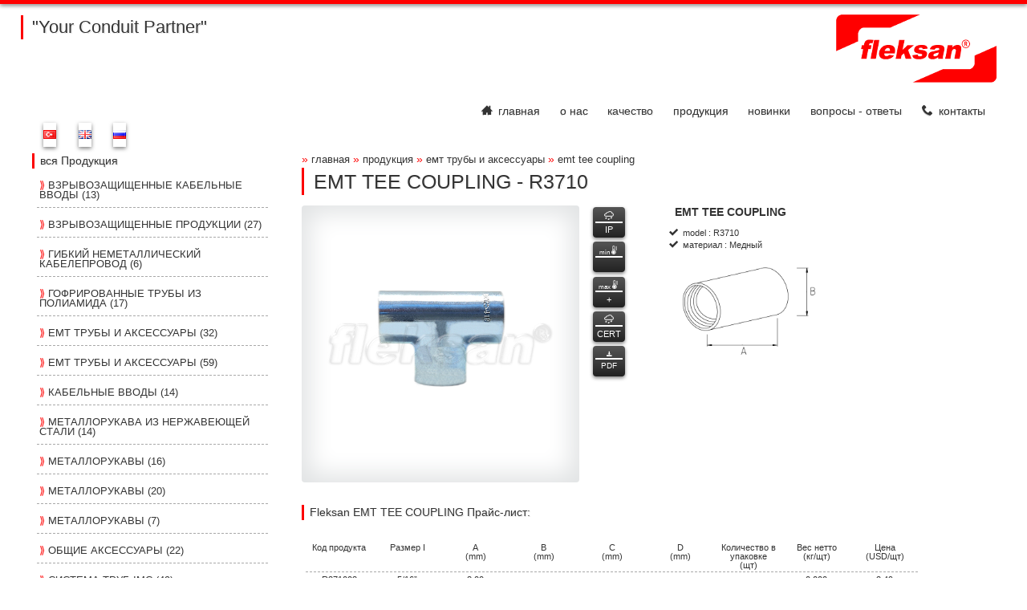

--- FILE ---
content_type: text/html; charset=UTF-8
request_url: https://fleksan.com/ru/products/catalog/emt-tee-coupling/R3710
body_size: 8990
content:
<!DOCTYPE html>
<html lang="ru">
<head>
	<meta charset="utf-8">
	<meta name="viewport" content="width=device-width, initial-scale=1.0">  <!-- iphone (5) control! -->
	<meta http-equiv="Refresh" content="1200" >
	<!--<meta http-equiv="Content-Type" CONTENT="text/html; charset=utf-8">-->
	<meta name="description" content="Emt Tee Coupling" >
	<meta name="keywords" content="emt tee coupling" >
	
	<meta property="og:title" content="Emt Tee Coupling"/>
	<meta property="og:type" content="article"/>
	<meta property="og:url" content="https://fleksan.com/ru/products/catalog/emt-tee-coupling/R3710"/>
	<meta property="og:image" content="https://fleksan.com/images/emt-coupling-T-R3710-org.jpg"/> 
	<meta property="og:site_name" content="fleksan.com"/>
	<meta property="og:description" content="Emt Tee Coupling"/>
	
	<meta name="twitter:image" content="https://fleksan.com/images/emt-coupling-T-R3710-org.jpg"/>
	<meta name="twitter:title" content="Emt Tee Coupling"/>
	<meta name="twitter:description" content="Emt Tee Coupling"/>
	<meta name="twitter:site" content="@fleksan">
	<meta name="twitter:creator" content="@fleksan">
	<meta name="twitter:card" content="summary">

   <meta name="yandex-verification" content="3ffb122b1f1b4aff" />

	
	<title>Emt Tee Coupling | Fleksan</title>
	<link rel="canonical" href="https://fleksan.com/ru/products/catalog/emt-tee-coupling/R3710" />	
	<style>
		html, body, div, span, applet, object, iframe,
		h1, h2, h3, h4, h5, h6, p, blockquote, pre,
		a, abbr, acronym, address, big, cite, code,
		del, dfn, em, img, ins, kbd, q, s, samp,
		small, strike, strong, sub, sup, tt, var,
		b, u, i, center,
		dl, dt, dd, ol, ul, li,
		fieldset, form, label, legend,
		table, caption, tbody, tfoot, thead, tr, th, td,
		article, aside, canvas, details, embed, 
		figure, figcaption, footer, header, hgroup, 
		menu, nav, output, ruby, section, summary,
		time, mark, audio, video {
			margin: 0;
			padding: 0;
			border: 0;
			font-size: 100%;
			font: inherit;
			vertical-align: baseline;
		}
		/* HTML5 display-role reset for older browsers */
		article, aside, details, figcaption, figure, 
		footer, header, hgroup, menu, nav, section {
			display: block;
		}
		body {
			line-height: 1;
		}
		ol, ul {
			list-style: none;
		}
		blockquote, q {
			quotes: none;
		}
		blockquote:before, blockquote:after,
		q:before, q:after {
			content: '';
			content: none;
		}
		table {
			border-collapse: collapse;
			border-spacing: 0;
		}
	</style>
	<!-- CSS
	================================================== -->
	<link href="https://fleksan.com/assets/css/menu.css" rel="stylesheet" type="text/css" />
<link href="https://fleksan.com/assets/css/style.css" rel="stylesheet" type="text/css" />
<link href="https://fleksan.com/assets/css/responsive.css" rel="stylesheet" type="text/css" />
<link href="https://fleksan.com/assets/lightbox/css/lightbox.min.css" rel="stylesheet" type="text/css" />
	<!-- Favicons
	================================================== -->
	<link rel="shortcut icon" href="https://fleksan.com/assets/icon/favicon.ico">
	<link rel="apple-touch-icon" href="https://fleksan.com/assets/icon/touch-icon-iphone.png">
	<link rel="apple-touch-icon" sizes="76x76" href="https://fleksan.com/assets/icon/touch-icon-ipad.png">
	<link rel="apple-touch-icon" sizes="120x120" href="https://fleksan.com/assets/icon/touch-icon-iphone-retina.png">
	<link rel="apple-touch-icon" sizes="152x152" href="https://fleksan.com/assets/icon/touch-icon-ipad-retina.png">

	<!-- Google hreflang -->	
	
	<link href="https://fleksan.com/tr/products/catalog/emt-tee-coupling/R3710" rel="alternate" hreflang="tr" />
<link href="https://fleksan.com/en/products/catalog/emt-tee-coupling/R3710" rel="alternate" hreflang="en" />
<link href="https://fleksan.com/ru/products/catalog/emt-tee-coupling/R3710" rel="alternate" hreflang="ru" />

   <!-- Google Tag Manager 
   <script defer>(function(w,d,s,l,i){w[l]=w[l]||[];w[l].push({'gtm.start':
   new Date().getTime(),event:'gtm.js'});var f=d.getElementsByTagName(s)[0],
   j=d.createElement(s),dl=l!='dataLayer'?'&l='+l:'';j.async=true;j.src=
   'https://www.googletagmanager.com/gtm.js?id='+i+dl;f.parentNode.insertBefore(j,f);
   })(window,document,'script','dataLayer','GTM-PXQGM9N');
   </script>
   <!-- End Google Tag Manager -->
   
   <!-- Global site tag (gtag.js) - Google Ads: 809302369 
   <script defer src="https://www.googletagmanager.com/gtag/js?id=AW-809302369">
   </script> 
   <script defer> 
		window.dataLayer = window.dataLayer || []; function gtag(){dataLayer.push(arguments);} 
		gtag('js', new Date()); gtag('config', 'AW-809302369'); 
	</script> 
   
	<script defer>
	  (function(i,s,o,g,r,a,m){i['GoogleAnalyticsObject']=r;i[r]=i[r]||function(){
	  (i[r].q=i[r].q||[]).push(arguments)},i[r].l=1*new Date();a=s.createElement(o),
	  m=s.getElementsByTagName(o)[0];a.async=1;a.src=g;m.parentNode.insertBefore(a,m)
	  })(window,document,'script','//www.google-analytics.com/analytics.js','ga');
	
	  ga('create', 'UA-75833657-1', 'auto');
	  ga('send', 'pageview');
	  
	  gtag('config', 'AW-809302369');
	</script>
	--> 
	
<!-- Google tag (gtag.js) -->
<script async src="https://www.googletagmanager.com/gtag/js?id=G-J38343RPBK"></script>
<script>
  window.dataLayer = window.dataLayer || [];
  function gtag(){dataLayer.push(arguments);}
  gtag('js', new Date());

  gtag('config', 'G-J38343RPBK');
</script>

	
	<!-- Google Ads Dönüşüm --> 
	<script defer> 
		function gtag_report_conversion(url) { 
			var callback = function () { 
			if (typeof(url) != 'undefined') { window.location = url; } }; 
			gtag('event', 'conversion', { 'send_to': 'AW-809302369/9EZHCOemqYADEOHy84ED', 'event_callback': callback }); 
			return false; 
		} 
	</script> 

</head>

<body>

<!-- Google Tag Manager (noscript) -->
<noscript><iframe src="https://www.googletagmanager.com/ns.html?id=GTM-PXQGM9N"
height="0" width="0" style="display:none;visibility:hidden"></iframe></noscript>
<!-- End Google Tag Manager (noscript) -->

<header>
	<div id="mobile-header">
		<a id="menu-button" href="#sidr-left"><i class="icon-menu"></i></a>
	</div>
	<div id="logo">
		<a href="https://fleksan.com/"><img src="https://fleksan.com/images/fleksan-logo.png" alt="Fleksan Logo"/></a>
	</div>
	<div id="headtitle">
		<h2>"Your Conduit Partner"</h2>
	</div>
</header>
<div class="container">
<nav id="mobilemenu">
	<div id="sidr-left">
		<h2>Fleksan on Mobile Search</h2>		
		<form action="https://fleksan.com/brand/search" method="post" accept-charset="utf-8">
			<input type="text" name="sitesearch" placeholder="Поиск"/>
		</form>
		<div class="flag">
			<a href="https://www.facebook.com/fleksan" target="_blank"><i class="icon-facebook"></i></a>
			<a href="https://www.linkedin.com/company/fleksan" target="_blank"><i class="icon-linkedin2"></i></a>
			<a href="https://www.youtube.com/c/Fleksan" target="_blank"><i class="icon-youtube"></i></a>
		</div>
		<div class="flag">
			<a href="https://wa.me/905493871021" target="_blank"><i class="icon-whatsapp"></i></a>
			<a href="https://www.flickr.com/photos/fleksan" target="_blank"><i class="icon-flickr2"></i></a>
			<a href="https://twitter.com/fleksan" target="_blank"><i class="icon-twitter"></i></a>
		</div>
		<ul><li><a href="https://fleksan.com/ru/#"><i class="icon-home3"> </i>Главная</a></li><li><a href="https://fleksan.com/ru/brand/about">О нас</a></li><li><a href="https://fleksan.com/ru/brand/quality">Качество</a></li><li><a href="https://fleksan.com/ru/products">Продукция</a></li><li><a href="https://fleksan.com/ru/products/whatsnew">Новинки</a></li><li><a href="https://fleksan.com/ru/brand/faq">Вопросы - Ответы</a></li><li><a href="https://fleksan.com/ru/contact"><i class="icon-phone"> </i>Контакты</a></li></ul><div class="flag"><a href="https://fleksan.com/tr/products/catalog/emt-tee-parcasi/R3710"><img src=https://fleksan.com/assets/icon/tr.png alt="Turkish Flag Icon"/></a>  <a href="https://fleksan.com/en/products/catalog/emt-tee-coupling/R3710"><img src=https://fleksan.com/assets/icon/gb.png alt="Britain Flag Icon"/></a>  <a href="https://fleksan.com/ru/products/catalog/emt-tee-coupling/R3710"><img src=https://fleksan.com/assets/icon/ru.png alt="Russian Flag Icon"/></a></div>		<p>Fleksan Products Quality on the Market</p>
	</div>
</nav>
<nav id="mainmenu">
	<h2 class="hidden">Fleksan Website Menu Bar</h2>
		<ul><li><a href="https://fleksan.com/ru/#"><i class="icon-home3"> </i>Главная</a></li><li><a href="https://fleksan.com/ru/brand/about">О нас</a></li><li><a href="https://fleksan.com/ru/brand/quality">Качество</a></li><li><a href="https://fleksan.com/ru/products">Продукция</a></li><li><a href="https://fleksan.com/ru/products/whatsnew">Новинки</a></li><li><a href="https://fleksan.com/ru/brand/faq">Вопросы - Ответы</a></li><li><a href="https://fleksan.com/ru/contact"><i class="icon-phone"> </i>Контакты</a></li></ul><div class="flag"><a href="https://fleksan.com/tr/products/catalog/emt-tee-parcasi/R3710"><img src=https://fleksan.com/assets/icon/tr.png alt="Turkish Flag Icon"/></a>  <a href="https://fleksan.com/en/products/catalog/emt-tee-coupling/R3710"><img src=https://fleksan.com/assets/icon/gb.png alt="Britain Flag Icon"/></a>  <a href="https://fleksan.com/ru/products/catalog/emt-tee-coupling/R3710"><img src=https://fleksan.com/assets/icon/ru.png alt="Russian Flag Icon"/></a></div></nav>

<nav id="sidebar">
	<h3>вся Продукция</h3><ul><a href="https://fleksan.com/ru/products/category/ex-glands"><li><i>⟫  </i>ВЗРЫВОЗАЩИЩЕННЫЕ КАБЕЛЬНЫЕ ВВОДЫ (13)</li></a><a href="https://fleksan.com/ru/products/category/ex-products"><li><i>⟫  </i>ВЗРЫВОЗАЩИЩЕННЫЕ ПРОДУКЦИИ (27)</li></a><a href="https://fleksan.com/ru/products/category/pvc"><li><i>⟫  </i>ГИБКИЙ НЕМЕТАЛЛИЧЕСКИЙ КАБЕЛЕПРОВОД (6)</li></a><a href="https://fleksan.com/ru/products/category/flexible-polyamide"><li><i>⟫  </i>ГОФРИРОВАННЫЕ ТРУБЫ ИЗ ПОЛИАМИДА (17)</li></a><a href="https://fleksan.com/ru/products/category/emt-coloured "><li><i>⟫  </i>ЕМТ ТРУБЫ И АКСЕССУАРЫ  (32)</li></a><a href="https://fleksan.com/ru/products/category/emt"><li><i>⟫  </i>ЕМТ ТРУБЫ И АКСЕССУАРЫ  (59)</li></a><a href="https://fleksan.com/ru/products/category/glands"><li><i>⟫  </i>КАБЕЛЬНЫЕ ВВОДЫ (14)</li></a><a href="https://fleksan.com/ru/products/category/stainless-steel"><li><i>⟫  </i>МЕТАЛЛОРУКАВА ИЗ НЕРЖАВЕЮЩЕЙ СТАЛИ (14)</li></a><a href="https://fleksan.com/ru/products/category/flexible-steel"><li><i>⟫  </i>МЕТАЛЛОРУКАВЫ (16)</li></a><a href="https://fleksan.com/ru/products/category/liquid-tight"><li><i>⟫  </i>МЕТАЛЛОРУКАВЫ  (20)</li></a><a href="https://fleksan.com/ru/products/category/heavy-duty"><li><i>⟫  </i>МЕТАЛЛОРУКАВЫ  (7)</li></a><a href="https://fleksan.com/ru/products/category/accessories"><li><i>⟫  </i>ОБЩИЕ АКСЕССУАРЫ (22)</li></a><a href="https://fleksan.com/ru/products/category/imc"><li><i>⟫  </i>СИСТЕМА ТРУБ IMC (49)</li></a><a href="https://fleksan.com/ru/products/category/rsc"><li><i>⟫  </i>СИСТЕМА ТРУБ RSC (14)</li></a></ul></nav>

<div id="procontent" itemscope itemtype ="http://schema.org/Product">
	<nav id="breadcrumbs">
		<h2 class="hidden">Breadcrumbs Navigation</h2>
		<ul>
			<li> <i>»</i> <a href="https://fleksan.com/ru/#">Главная</a></li><li> <i>»</i> <a href="https://fleksan.com/ru/products">Продукция</a></li><li> <i>»</i> <a href="https://fleksan.com/ru/products/category/emt">ЕМТ ТРУБЫ И АКСЕССУАРЫ </a></li><li> <i>»</i> <a href="https://fleksan.com/ru/products/catalog/emt-tee-coupling/R3710">emt tee coupling</a></li>		</ul>
	</nav>
	<section>
		<div id="headline-right">
			<h1 itemprop="name">EMT TEE COUPLING - R3710</h1><h2 class="hidden" itemprop="sku">R3710</h2><h2 class="hidden" itemprop="productID">R3710</h2><p  </p>			<h3 class="hidden" itemprop="brand">fleksan</h3>
		</div>
		<div id="promainline" >
			<section id="propicture">
				<h3 class="hidden">Product Photo</h3>
				<a href="https://fleksan.com/images/emt-coupling-T-R3710-org.jpg" data-lightbox="EMT TEE COUPLING - R3710"title="EMT TEE COUPLING - R3710"><img itemprop="image" src=https://fleksan.com/images/emt-coupling-T-R3710-org.jpg alt="EMT TEE COUPLING"/></a>			</section>
			<section id="profeatures">
				<h4 class="hidden">функции</h4>
					<ul>
						<li><img src="https://fleksan.com/assets/icon/rain.png" alt="rain icon" /><div id="feature">IP</div></li>
						<li><i>min</i><img src="https://fleksan.com/assets/icon/temperature.png" alt="temperature icon" /><div id="feature"></div></li>
						<li><i>max</i><img src="https://fleksan.com/assets/icon/temperature.png" alt="temperature icon" /><div id="feature">+</div></li>
						<li><img src="https://fleksan.com/assets/icon/rain.png" alt="rain icon" /><div id="feature">CERT</div></li>
						<li><a href="https://fleksan.com/ru/products/catalog/emt-tee-coupling/R3710/pdf" target="_blank"><i class="icon-download3"></i><div id="feature">PDF</div></a></li>
					</ul>
			</section>
			<section id="proinfo">
				<h3 class="hidden">Product Informations</h3>
				<article id="protext">
					<h4 itemprop="description">EMT TEE COUPLING</h4><p><i class="icon-checkmark"> </i>model : R3710<br/><i class="icon-checkmark"> </i>материал : Медный<br/><p itemprop="description"></p>				</article>
				<div id="profeaturegroup">
				<article id="prodraw">
					<h4 class="hidden">размеры</h4>
					<img src="https://fleksan.com/images/drawing_7_coupling.png" alt="product drawing"/>
				</article>
				<!--
			  <article id="rating" itemprop="aggregateRating" itemscope itemtype="http://schema.org/AggregateRating">
					<h4>Рейтинг</h4>
				    <span itemprop="ratingValue"></span>
				    out of <span itemprop="bestRating">0</span>
				    based on <span itemprop="ratingCount">0</span> user ratings
			  </article>
			  <article id="rating" itemprop="review" itemscope itemtype="http://schema.org/Review">
					<h4>комментарий</h4>
					<span itemprop="name">Not a happy camper</span> - by <span itemprop="author">Ellie</span>
					<meta itemprop="datePublished" content="2011-04-01">April 1, 2011
				   <span itemprop="description">The lamp burned out and now I have to replace it. </span>
			  </article>
			  -->
			  </div>
			</section>
		</div>
	</section>
	<section id="pricelist" itemprop="offers" itemscope itemtype="http://schema.org/AggregateOffer">
		<h3>Fleksan EMT TEE COUPLING Прайс-лист:</h3>
			<table id="protable"><tbody><tr class="protablerow">
						<td class="protablecell">Код продукта</td>
						<td class="protablecell">Размер I</td><td class="protablecell"> A <br/>(mm)</td>
						<td class="protablecell"> B <br/>(mm)</td>
						<td class="protablecell"> C <br/>(mm)</td>
						<td class="protablecell"> D <br/>(mm)</td>
						<td class="protablecell">Количество в упаковке<br/>(щт)</td>
						<td class="protablecell">Вес нетто<br/>(кг/щт)</td>
						<td class="protablecell">Цена<br/>(USD/щт)</td>
					</tr><tr class="protablerow" itemprop="offers" itemscope itemtype="http://schema.org/Offer">
						<td class="protablecell" itemprop="mpn">R371008</td>
						<td class="protablecell">5/16”</td><td class="protablecell">8.00</td>
						<td class="protablecell"></td>
						<td class="protablecell"></td>
						<td class="protablecell"></td>
						<td class="protablecell"></td>
						<td class="protablecell">0,000</td>
						<td class="protablecell" itemprop="price">2.49</td>
						<td class="hidden" itemprop="priceCurrency" content="USD"></td>
						<td class="hidden" itemprop="availability" href="http://schema.org/InStock" content="In stock"></td>
						<td class="hidden" itemprop="itemCondition" href="http://schema.org/itemCondition" content="new"></td>
						<td class="hidden" itemprop="sku" content=R371008></td>
					</tr><tr class="protablerow" itemprop="offers" itemscope itemtype="http://schema.org/Offer">
						<td class="protablecell" itemprop="mpn">R371016</td>
						<td class="protablecell">1/2”</td><td class="protablecell">18.00</td>
						<td class="protablecell"></td>
						<td class="protablecell"></td>
						<td class="protablecell"></td>
						<td class="protablecell">100.00</td>
						<td class="protablecell">0,029</td>
						<td class="protablecell" itemprop="price">3.78</td>
						<td class="hidden" itemprop="priceCurrency" content="USD"></td>
						<td class="hidden" itemprop="availability" href="http://schema.org/InStock" content="In stock"></td>
						<td class="hidden" itemprop="itemCondition" href="http://schema.org/itemCondition" content="new"></td>
						<td class="hidden" itemprop="sku" content=R371016></td>
					</tr><h4 class="hidden" itemprop="highPrice">3.7800</h4><h4 class="hidden" itemprop="lowPrice">2.4900</h4><h4 class="hidden" itemprop="priceCurrency">USD</h4><h4 class="hidden" itemprop="offerCount">1</h4></tbody></table>	</section>
	<div id="downblock">
	<section class="windows">
		<h3><i class="icon-link"> </i>аксессуары:</h3>
		<p>Here you can find all suitable accessories or conduits. For more informations please click one below:</p>
		<ul>
				<li><article><h3 class="hidden">EMT METAL TWO-WAY SWITCH</h3><a href=https://fleksan.com/ru/products/catalog/emt-metal-two-way-switch/R2640 title="EMT METAL TWO-WAY SWITCH"><figure><img src=https://fleksan.com/images/fleksan.png alt="EMT METAL TWO-WAY SWITCH"/><figcaption><h3>R2640</h3><p>EMT METAL TWO-WAY SWITCH</p><p>EMT Metal Two-Way Switch</p></figcaption></figure></a></article></li><li><article><h3 class="hidden">EMT OFFSET SET SCREW CONNECTOR</h3><a href=https://fleksan.com/ru/products/catalog/emt-offset-set-screw-connector/R3350 title="EMT OFFSET SET SCREW CONNECTOR"><figure><img src=https://fleksan.com/images/emt-connector-offset-set-screw-R3350.jpg alt="EMT OFFSET SET SCREW CONNECTOR"/><figcaption><h3>R3350</h3><p>EMT OFFSET SET SCREW CONNECTOR</p><p>EMT OFFSET SET SCREW CONNECTOR</p></figcaption></figure></a></article></li><li><article><h3 class="hidden">EMT COMPRESSION CONNECTOR, STEEL, MALE, UL</h3><a href=https://fleksan.com/ru/products/catalog/emt-compression-connector-steel-male-ul/R4000 title="EMT COMPRESSION CONNECTOR, STEEL, MALE, UL"><figure><img src=https://fleksan.com/images/emt-connector-steel-compression-R4000.jpg alt="EMT COMPRESSION CONNECTOR, STEEL, MALE, UL"/><figcaption><h3>R4000</h3><p>EMT COMPRESSION CONNECTOR, STEEL, MALE, UL</p><p>EMT COMPRESSION CONNECTOR, STEEL, MALE</p></figcaption></figure></a></article></li><li><article><h3 class="hidden">EMT ELBOW 45</h3><a href=https://fleksan.com/ru/products/catalog/emt-elbow-45/R4400 title="EMT ELBOW 45"><figure><img src=https://fleksan.com/images/emt-elbow-45-degree-R4400.jpg alt="EMT ELBOW 45"/><figcaption><h3>R4400</h3><p>EMT ELBOW 45</p><p>EMT ELBOW 45</p></figcaption></figure></a></article></li> 
		</ul>	
	</section>
	<section class="windows">
		<h3><i class="icon-forward"> </i>альтернативные продукты:</h3>
		<p>You can find other alternative conduits and accessories. For more informations please click one below:</p>
		<ul>
				<li><article><h3 class="hidden">EMT SET SCREW COUPLING, STEEL, UL</h3><a href=https://fleksan.com/ru/products/catalog/emt-set-screw-coupling-steel-ul/R4550 title="EMT SET SCREW COUPLING, STEEL, UL"><figure><img src=https://fleksan.com/images/emt-coupling-set-screw-steel-R4550.jpg alt="EMT SET SCREW COUPLING, STEEL, UL"/><figcaption><h3>R4550</h3><p>EMT SET SCREW COUPLING, STEEL, UL</p><p>EMT SET SCREW COUPLING, STEEL</p></figcaption></figure></a></article></li><li><article><h3 class="hidden">Муфта трубная рукав-труба</h3><a href=https://fleksan.com/ru/products/catalog/Муфта-трубная-рукав-труба/R3450 title="Муфта трубная рукав-труба"><figure><img src=https://fleksan.com/images/emt-flex-conduit-coupling-set-screw-R3450.jpg alt="Муфта трубная рукав-труба"/><figcaption><h3>R3450</h3><p>Муфта трубная рукав-труба</p><p>Адаптер цанговый труба-рукав</p></figcaption></figure></a></article></li><li><article><h3 class="hidden">EMT COMPRESSION COUPLING, STEEL, UL</h3><a href=https://fleksan.com/ru/products/catalog/emt-compression-coupling-steel-ul/R4500 title="EMT COMPRESSION COUPLING, STEEL, UL"><figure><img src=https://fleksan.com/images/emt-coupling-steel-compression-R4500.jpg alt="EMT COMPRESSION COUPLING, STEEL, UL"/><figcaption><h3>R4500</h3><p>EMT COMPRESSION COUPLING, STEEL, UL</p><p>EMT COMPRESSION COUPLING, STEEL</p></figcaption></figure></a></article></li><li><article><h3 class="hidden">EMT TO FLEX. COMBINATION COUPLING</h3><a href=https://fleksan.com/ru/products/catalog/emt-to-flex.-combination-coupling/R3400 title="EMT TO FLEX. COMBINATION COUPLING"><figure><img src=https://fleksan.com/images/emt-flex-conduit-coupling-set-screw-R3400.jpg alt="EMT TO FLEX. COMBINATION COUPLING"/><figcaption><h3>R3400</h3><p>EMT TO FLEX. COMBINATION COUPLING</p><p>EMT TO FLEX. COMBINATION COUPLING</p></figcaption></figure></a></article></li> 
		</ul>	
	</section>
	<section class="windows">
		<h3><i class="icon-point-right"> </i>сборка:</h3>
		<p>Here you can find installation photos. For more informations please click one below:</p>
		<ul>
				 
		</ul>		
	</section>
	<section class="windows">
		<h3><i class="icon-film"> </i>видео:</h3>
		<p>About this product videos.</p>
		<ul>
					</ul>		
	</section>          
	</div>
</div>


</div>

<footer>
	<div id="footer-container">
	<h2 class="hidden">Our footer</h2>
	<section id="wrapper">
		<h3 class="hidden">Footer content</h3>
		<article class="column">
		 	<h4>Fleksan в Flickr</h4> 
			<ul>
				<li>
					<a href="https://fleksan.com/images/industry-airports.jpg" data-lightbox="roadtrip" title="Conduits in airports">
					<img src="https://fleksan.com/images/industry-airports-sml.jpg" alt="Conduits in airports"/><span>Fleksan в Flickr</span></a>
				</li>
				<li>
					<a href="https://fleksan.com/images/industry-hospitals.jpg" data-lightbox="roadtrip" title="Conduits in hospitals">
					<img src="https://fleksan.com/images/industry-hospitals-sml.jpg" alt="Conduits in hospitals"/><span>Fleksan в Flickr</span></a>
				</li>
				<li>
					<a href="https://fleksan.com/images/industry-factories.jpg" data-lightbox="roadtrip" title="Conduits in factories">
					<img src="https://fleksan.com/images/industry-factories-sml.jpg" alt="Conduits in factories"/><span>Fleksan в Flickr</span></a>
				</li>
			</ul>
		</article>
		<article class="column">
		 	<h4>О нас</h4><p>"С 2005 года Fleksan Industries предлагает качественную продукцию, быструю доставку,
									дружелюбный, личный и надежный сервис. Наша политика заключается в том, чтобы соответствовать проектным спецификациям и требованиям наших клиентов,
									предоставлять услуги и повышать свою приверженность качеству продукции."</p><p></p><a href="https://fleksan.com/brand/about" class=""> Подробнее...</a>		</article>
		<article class="column">
		 	<h4>новости</h4> 
			<ul>
				<li><a href="#">New Fleksan website on air!</a></li>
				<li><a href="https://www.facebook.com/fleksan/" target="_blank">Did you visit Fleksan Facebook Page?</a></li>
				<li><a href="https://fleksan.com/en/products/catalog/termination-box-polyamide-black/F1600">Our last model : FORBO Box</a></li>
				<li><a href="https://fleksan.com/contact" target="_blank">2018 = Moved to new headoffice!</a></li>
				<li><a href="https://fleksan.com/files/Fleksan_Pricelist_en.pdf">Download the lastest price list of Fleksan!</a></li>
			</ul>
		</article>
		<article class="column">
		 	<h4>Контакты</h4> 
			<div id="contact" itemscope itemtype="http://schema.org/Organization">
				<link itemprop="additionalType" href="http://www.productontology.org/id/Electrical_conduit" />
				<div id="logo2" itemprop="name"><strong class="hidden">Fleksan</strong>
					<a itemprop="url" href="https://fleksan.com/">
						<img itemprop="logo" src="https://fleksan.com/images/fleksan-logo.png" alt="Fleksan Logo"/>
					</a>
				</div>
				<div itemprop="description">Industrial Cable Management Systems</div>
				<div id="address" itemprop="address" itemscope itemtype="http://schema.org/PostalAddress">
					<span itemprop="streetAddress">Necip Fazil Mh. Yesilirmak Sk.</span>
				No.<span itemprop="postOfficeBoxNumber">24</span><br>
					<span itemprop="postalCode">34773</span><br>
					<span itemprop="addressLocality">Umraniye</span>/
					<span itemprop="addressRegion">Istanbul</span><br>
					<span itemprop="addressCountry">Turkey</span><br>
					<span itemprop="email"><script type="text/javascript">
	//<![CDATA[
	var l=new Array();
	l[0] = '>';
	l[1] = 'a';
	l[2] = '/';
	l[3] = '<';
	l[4] = '|109';
	l[5] = '|111';
	l[6] = '|99';
	l[7] = '|46';
	l[8] = '|110';
	l[9] = '|97';
	l[10] = '|115';
	l[11] = '|107';
	l[12] = '|101';
	l[13] = '|108';
	l[14] = '|102';
	l[15] = '|64';
	l[16] = '|115';
	l[17] = '|101';
	l[18] = '|108';
	l[19] = '|97';
	l[20] = '|115';
	l[21] = '>';
	l[22] = '"';
	l[23] = '|109';
	l[24] = '|111';
	l[25] = '|99';
	l[26] = '|46';
	l[27] = '|110';
	l[28] = '|97';
	l[29] = '|115';
	l[30] = '|107';
	l[31] = '|101';
	l[32] = '|108';
	l[33] = '|102';
	l[34] = '|64';
	l[35] = '|115';
	l[36] = '|101';
	l[37] = '|108';
	l[38] = '|97';
	l[39] = '|115';
	l[40] = ':';
	l[41] = 'o';
	l[42] = 't';
	l[43] = 'l';
	l[44] = 'i';
	l[45] = 'a';
	l[46] = 'm';
	l[47] = '"';
	l[48] = '=';
	l[49] = 'f';
	l[50] = 'e';
	l[51] = 'r';
	l[52] = 'h';
	l[53] = ' ';
	l[54] = 'a';
	l[55] = '<';

	for (var i = l.length-1; i >= 0; i=i-1) {
		if (l[i].substring(0, 1) === '|') document.write("&#"+unescape(l[i].substring(1))+";");
		else document.write(unescape(l[i]));
	}
	//]]>
</script></span><br>
			  		<span itemprop="telephone">+90 850 532 0 623</span><br>
				</div>
				<div class="social">
					<h4 class="hidden">Social</h4> 
					<a itemprop="sameAs" href="https://www.facebook.com/fleksan" target="_blank"><i class="icon-facebook"></i></a>
					<a itemprop="sameAs" href="https://www.linkedin.com/company/fleksan" target="_blank"><i class="icon-linkedin2"></i></a>
					<a itemprop="sameAs" href="https://www.youtube.com/c/Fleksan" target="_blank"><i class="icon-youtube"></i></a>
					<a itemprop="sameAs" href="https://wa.me/905493871021" target="_blank"><i class="icon-whatsapp"></i></a>
					<a itemprop="sameAs" href="https://www.flickr.com/photos/fleksan" target="_blank"><i class="icon-flickr2"></i></a>
					<a itemprop="sameAs" href="https://x.com/fleksan" target="_blank"><i class="icon-twitter"></i></a>
				</div>
			</div>
		</article>
	</section>
	<section id="subfooter">
		<h3 class="hidden">Copyright notice</h3>
			<div id="copyright">
				<p>&copy; Copyright 2016 by <a href="https://www.fleksan.com">Fleksan</a>. All Rights Reserved.</p>
			</div>
	</section>
	</div>
</footer>


<!-- JS
================================================== -->
<script src="https://fleksan.com/assets/js/modernizr.js"></script><script src="https://fleksan.com/assets/js/jquery.min.js"></script><script src="https://fleksan.com/assets/js/jquery.sidr.min.js"></script><script src="https://fleksan.com/assets/lightbox/js/lightbox.min.js"></script><script src="https://fleksan.com/assets/js/jquery.touchSwipe.min.js"></script>
<script>
$(document).ready(function() {
	$('#menu-button').sidr({
   	name: 'sidr-left',
   	side: 'left', // By default
   	displace: false,
   	speed: 400,
   	body: 'body',
   	bind: 'touchstart click',
   	method: 'toggle'
 	});
 	$('.flexslider').flexslider({
 		animation: "slide",
 		slideshow: true,                //Boolean: Animate slider automatically
		slideshowSpeed: 10000,           //Integer: Set the speed of the slideshow cycling, in milliseconds
		animationSpeed: 2000,            //Integer: Set the speed of animations, in milliseconds
		initDelay: 0,                   //{NEW} Integer: Set an initialization delay, in milliseconds
		randomize: false               //Boolean: Randomize slide order
	});
	lightbox.option({
      'resizeDuration': 100,
      'wrapAround': true,
      'alwaysShowNavOnTouchDevices': false, 	//If true, the left and right navigation arrows which appear on mouse hover when viewing image sets will always be visible on devices which support touch.
		'albumLabel':	"Image %1 of %2", 		//The text displayed below the caption when viewing an image set. The default text shows the current image number and the total number of images in the set.
		'disableScrolling': 	false, 				//If true, prevent the page from scrolling while Lightbox is open. This works by settings overflow hidden on the body.
		'fadeDuration':	500, 						//The time it takes for the Lightbox container and overlay to fade in and out, in milliseconds.
		'fitImagesInViewport': true, 				//If true, resize images that would extend outside of the viewport so they fit neatly inside of it. This saves the user from having to scroll to see the entire image.
		'positionFromTop': 50, 						//The distance from top of viewport that the Lightbox container will appear, in pixels.
		'resizeDuration': 700, 						//The time it takes for the Lightbox container to animate its width and height when transition between different size images, in milliseconds.
		'showImageNumberLabel': true, 			//If false, the text indicating the current image number and the total number of images in set (Ex. "image 2 of 4") will be hidden.
		'wrapAround': 	false							//If true, when a user reaches the last image in a set, the right navigation arrow will appear and they will be to continue moving forward which will take them back to the first image in the set.
   })
});
</script>
<script>
    $('body').swipe( {
        //Single swipe handler for left swipes
        swipeLeft: function () {
            $.sidr('close', 'sidr-left');
        },
 /*       
        swipeRight: function () {
            $.sidr('open', 'sidr-left');
        },
        //Default is 75px, set to 0 for demo so any distance triggers swipe
 */  
        threshold: 45
    });
</script>
<script type="application/ld+json">
{ 
	"@context" : "http://schema.org",
   "@type" : "Organization",
   "url" : "https://fleksan.com",
   "logo" : "https://fleksan.com/images/fleksan-logo.png",
   "contactPoint" : [
   { "@type" : "ContactPoint",
	       "telephone" : "+90-850-532-0623",
	       "contactType" : "customer service",
	       "areaServed" : ["US","TR","RU"],
	       "availableLanguage" : ["English","Russian","Turkish"]
   },{
	    "@type" : "ContactPoint",
		    "telephone" : "+90-850-532-0623",
		    "contactType" : "technical support",
	       "areaServed" : ["US","TR","RU"],
	       "availableLanguage" : ["English","Russian","Turkish"]
  	} ] 
}
</script>

<!-- Yandex.Metrika counter -->
<script defer>
    (function (d, w, c) {
        (w[c] = w[c] || []).push(function() {
            try {
                w.yaCounter50652646 = new Ya.Metrika2({
                    id:50652646,
                    clickmap:true,
                    trackLinks:true,
                    accurateTrackBounce:true,
                    webvisor:true
                });
            } catch(e) { }
        });

        var n = d.getElementsByTagName("script")[0],
            s = d.createElement("script"),
            f = function () { n.parentNode.insertBefore(s, n); };
        s.type = "text/javascript";
        s.async = true;
        s.src = "https://mc.yandex.ru/metrika/tag.js";

        if (w.opera == "[object Opera]") {
            d.addEventListener("DOMContentLoaded", f, false);
        } else { f(); }
    })(document, window, "yandex_metrika_callbacks2");
</script>
<noscript><div><img src="https://mc.yandex.ru/watch/50652646" style="position:absolute; left:-9999px;" alt="" /></div></noscript>
<!-- /Yandex.Metrika counter -->
</body>
</html>


--- FILE ---
content_type: text/css
request_url: https://fleksan.com/assets/css/style.css
body_size: 4558
content:
/*!
 * user
 */
 
/***** Font & Icons *****/

@font-face {
	font-family: 'icomoon';
	font-style: normal;
	font-weight: 400;
	src:  url('../fonts/icomoon.eot?') format('eot'), 
			url('../fonts/icomoon.woff') format('woff'), 
			url('../fonts/icomoon.ttf') format('truetype');
}

[class^="icon-"], [class*=" icon-"]  {
    /* use !important to prevent issues with browser extensions that change fonts */
    font-family: 'icomoon' !important;
    speak: none;
    font-style: normal;
    font-weight: normal;
    font-variant: normal;
    text-transform: none;
    line-height: 1;
    /*vertical-align: -1%;*/

    /* Better Font Rendering =========== */
    -webkit-font-smoothing: antialiased;
    -moz-osx-font-smoothing: grayscale;
}

/***** General *****/
body {
	position: absolute;
	background: #ffffff;	/*url(../img/texture.png);*/
	font-family: 'Open Sans', Helvetica, Arial, sans-serif;	
	font-size: 14px;
	color: #333;
}

.container {
	position: relative;
	margin: 6em auto 0 auto ;
	width: 93.75%;
}

/***** Titles and Headings *****/

h1, h2, h3, h4 , h5, h6 {
	
}

h1, h2, h3, h4 {
	padding: 0.1em 0 0.1em 0.5em;
	/*text-transform: Capitalize;*/
}

h1, h2, h3 {
	text-shadow: 1px 1px 0 #fdfdfd, 1px 1px 0 rgba(81, 81, 81, 0.5), 0 0 1px #fdfdfd;
}

h4, h5, h6 {
	font-weight: bold;
}

h1, h2, h3 {
	border-left: 3px solid #fc0000;
	line-height: 1.2em;
}

h1, h2 {
	font-size: 1.6em;
}

h5, h6 {
	font-size: 0.9em;
	padding-top: 0.7em;
}

small {
	color: #7F7F7F;
}

.red {
	color: #FF0000;
}

p { 
	margin: 1em 0;
	line-height: 1.4em;
	font-size: 0.80em;
}

/***** Links *****/

a {
	text-decoration: none;
	color: inherit;
	font-size: 0.90em;
	transition: color .5s ease;
}

a:hover {
	color: #FF0000;
}

img {
    max-width: 100%;
}

figure {
	display: inline-table;
	float: left;
	margin: 1%;
	width: 22%;
	border-radius: 4px;
	background-color: #ffffff;
/*
	box-shadow: inset 0 0 10px 5px rgba(0, 0, 0, 0.5);
*/
	opacity: 0.9;
}

figure img {
	width: 100%;
	border-radius: 4px;
}

figure:hover {
	box-shadow: inset 0 0 10px 5px rgba(255, 0, 0, 0.8);	
	opacity: 1;
	transition: box-shadow .5s ease;
	transition: opacity .5s ease;
/*
	filter: grayscale(0);
	-webkit-filter: grayscale(0);
	-moz-filter: grayscale(0);
	-o-filter: grayscale(0);
	-ms-filter: grayscale(0);
*/
}

figcaption {
	float: left;
	width: 100%;
	margin-top: -35%;
	height: 5em;
	bottom: 1em;
	background: #fff;
	opacity: 0.7;
	overflow: hidden;
}

figcaption h3 {
	font-size: 1.1em;
}

figcaption h3, figcaption p {
	border: none;
	padding: 0 0 0 5%;
	margin: 0.2em;
	text-align: left;
}

object {
   max-width: 100%;
   margin: 5%;
   border: 1px linear #a9a9a9;
	border-radius: 4px;
	box-shadow: 0px 2px 4px rgba(0, 0, 0, 0.5);
}

/***** Buttons *****/

input[type="text"], textarea {
	font-size: 0.9em;
	padding: 0.5em 1em;
	margin: 0.7em;
	width: 35%;
	border: 1px solid #999999;
	border-radius: 4px;
}

input[type="text"]:focus, textarea:focus {
	border-color: rgba(82, 168, 236, 0.8);
	outline: 0;
	outline: thin dotted \9;
	/* IE6-9 */
	 -webkit-box-shadow: inset 0 1px 1px rgba(0, 0, 0, 0.075), 0 0 8px rgba(82, 168, 236, 0.6);
		 -moz-box-shadow: inset 0 1px 1px rgba(0, 0, 0, 0.075), 0 0 8px rgba(82, 168, 236, 0.6);
				box-shadow: inset 0 1px 1px rgba(0, 0, 0, 0.075), 0 0 8px rgba(82, 168, 236, 0.6);
	transition: all .5s ease;
}

.inputicon {
	display: inline-block;
	margin-top: 1em;
	/*	
	border-radius: 4px 0 0 4px;
	border: 1px solid #999999;
	padding: 0.35em 0.4em;
   margin-right: -15px;
   */
   vertical-align: top;
}

.button {
	padding: 0.5em 1em;
	border-radius: 4px;
	cursor: pointer;
	transition: all .5s ease;
}

.simple {
	border: 1px solid #999999;
	box-shadow: inset 0 0 1px 1px #F6F6F6;
	background-color: #363636;
	color: #fdfdfd;
}
 
.simple:hover {
	background-color: #222222;
	color: #ffffff;
}

.simple:active {
	background-color: #999999;
	color: #000000;
}

/***** Header *****/

header {
	width: 100%;
	border-top: 5px solid #FF0000;
	box-shadow: 0px 2px 5px rgba(0, 0, 0, 0.5);
	background: #ffffff;
	z-index: 999;
}

#headtitle {
	float: left;
	margin-left: 2%;
	margin-top: 1em;
}

#logo {
	float: right;
	margin: 1% 3% 1% 0;
	width: 23%;
}

#logo img {
	float: right;
}

/***** Navigation & Menus *****/

nav ul {
	list-style: none;
}

#mobile-header {
	display: none;
}

#mainmenu  {
	float: left;
	width: 100%;
	margin: 0.5em auto;
	font-size: 1.1em;
	text-shadow: 1px 1px 0 #fdfdfd, 0.5px 0.5px 0 rgba(81, 81, 81, 0.5), 0 0 1px #fdfdfd;
	text-align: right;
	line-height: 2em;
	border-radius: 4px;
}

#mainmenu li {
	display: inline;
	padding: 0.8em;
	text-transform: lowercase;
}

.flag {
	display: block;
	float: left;
}

.flag a {
	float: left;
	margin: 0 1em; 
	text-align: center;
	box-shadow: 0px 2px 5px rgba(0, 0, 0, 0.5);
}

#breadcrumbs {
	margin-bottom: 0.5%;
}

#breadcrumbs li {
	display: inline;
	text-transform: lowercase;
} 

#breadcrumbs li i {
	color: #FF0000;
}

/***** Products Page Content *****/

#sidebar, #leftsidebar {
	float: left;
	width: 25%;
}

#sidebar li {
	margin: 2%;
	padding: 3% 1%;
	border-bottom: 1px dashed #A9A9A9; 
}

#sidebar li:hover {
	opacity: 1;
	box-shadow: 2px 0px 0px rgba(0, 0, 0, #FF0000);
}

#sidebar li i {
	color: #FF0000; 
}

#procontent {
	float: right;
	width: 72%;
	margin-bottom: 1%;
}

/***** Catalog Page Content *****/

#promainline {
	float: left;
}

#propicture {
	float: left;
	width: 40%;
	border-radius: 4px;
	box-shadow: inset 0 0 30px 10px rgba(225, 227, 228, 1);
}

#propicture img {
	width: 100%;
	position: relative;
	display: block;
	z-index: -2;
}

#proinfo {
	float: right;
	width: 47%;
}

#protext {
	/*   height: 13em;   */
}

#profeatures {
	float: left;
	width: 10%;
}

#profeatures li {
	float: left;
	width: 3em;
	height: 3em;
	padding: 0.4em 0.3em 0 0.3em;
	margin: 3% 20%;
	text-align: center;
	border-radius: 4px;
	box-shadow: 0px 2px 4px rgba(0, 0, 0, 0.5);
	background: linear-gradient(#555555, #222222);
	color: #ffffff;
	font-size: 0.8em;
}

#profeatures li i {
	font-size: 0.7em;
}

#profeatures img {
	height: 1em;
}

#feature {
	padding: 0.3em 0px;
	border-top: 0.2em solid #ffffff;
	color: #ffffff;
}

#prodraw {
	float: left;
	width: 45%;
	margin: 2%;
}

#rating {
	float: left;
	width: 40%;
	margin: 5%;
	font-size: 0.8em;
}

#pricelist {
	float: left;
	width: 100%;
	margin-top: 2em;
}

#protable {
	display: table;
	float: left;
	width: 100%;
	margin: 2em 0;
	padding: 0.3em;
	font-size: 0.8em;
	border-collapse: separate;
   border-spacing: 2px;
}

.protablerow {
	display: table-row;
	text-align: center;
}

.protablerowgroup {
	display: table-row-group;
	font-size: 0.8em;
	text-align: center;
	padding: 1em;
}

.protablecell {
	width: 10%;
	display: table-cell;
	padding: 0.2em;
	border-bottom: 1px dashed #A9A9A9;
}

.windows {
	float: left;
	width: 49%;
	height: 20em;
	margin: 0.5%;
	overflow: hidden;
}

.windows p {
	font-style: italic;
}

/***** Home Slider *****/

#headline {
	float: left;
	width: 100%;
}
 
.flexslider {
	width: 60%;
	float: left;
}

/* -- add caption support -- */
.flex-caption {
	display: block;
	margin: 0 0 -6em 0;
	position: relative;
	padding: 0.7142857143em 1.4285714286em;
	bottom: 2.7em;
  	left: 0.7142857143em;
	background: rgba(0,0,0,.5);
	color: #fff;
	font-size: 0.8em;
	text-shadow: 0 -1px 0 rgba(0,0,0,.3);
	line-height: 1em;
	max-width: 60%;
	border: none;
	border-radius: 0.5em;
}

/* -- CUSTOM CAPTION ANIMATION -- */
@-webkit-keyframes slideLeftBaCaption {
  0% {
    left: 100%;
    opacity: 0; }
  100% {
    left: 0;
    opacity: 1; } }
@-moz-keyframes slideLeftBaCaption {
  0% {
    left: 100%;
    opacity: 0; }
  100% {
    left: 0;
    opacity: 1; } }
@keyframes slideLeftBaCaption {
  0% {
    left: 100%;
    opacity: 0; }
  100% {
    left: 0;
    opacity: 1; } }
    
.flex-active-slide .flex-caption {
	-webkit-animation: slideLeftBaCaption 4000ms 200ms ease-in-out;
	-moz-animation: slideLeftBaCaption 4000ms 200ms ease-in-out;
	animation: slideLeftBaCaption 4000ms 200ms ease-in-out; 
}

/***** Welcome *****/

#welcome {
	float: right;
	margin: 1em 0;
	width: 35%;
	height: %100;
}

/***** Spacer *****/

#spacer {
	float: left;
	width: 100%;
	background-color: #444;
	color: #fff;
	padding: 0.1em 0;
	border-radius: 4px;
}
	
#spacer .search {
	text-align: center;
	margin: 0.5em 1em;
}

/***** Box Content *****/

#homefeatures {
	float: left;
	margin: 2em 0 2em 2em;
	width: 96%;
}

#homefeatures article {
	float: left;
	width: 27%;
	padding: 0.2em;
	margin-left: 2em;
}

#homefeatures h3 {
	margin-left: 5.2em;
}

#homefeatures i {
	float: left;
}

#homefeatures p {
	margin-left: 6.5em;
}

/***** Four Columns *****/

#prolist {
	float: left;
	width: 100%;
	margin: 1em 0;
}

#prolist a:hover {
	background: #fff url(../img/zoom-in.svg) center center no-repeat;
	transition: color .5s ease;
	border-radius: 4px;
}

/***** Text Columns *****/

#notice {
	float: left;
}

#notice-left {
	float:left;
	width: 50%;
}

#notice-right {
	float: right;
	width: 48%;
}

#notice p {
	margin: 1em;
}

.row {
	float: right;
}

.rowicon {
	float: left;
	font-size: 400%;
	margin: 3% 2%;
}

#map {
	margin-top: 1em;
	width: 100%; 
	height: 25em; 
	border-radius: 4px;
	border : 1px solid #444444;
}

#headline-right {
	font-size: 1.1em;
	line-height: 1.2em;
}

#headline-right img {
	width: 100%;
	padding: 1em 0;
}

#headline-right i {
	color: #FF0000;
}

/***** Footer *****/

footer {
	clear: both;
	float: left;
	width: 100%;
	background: #333;
}

#footer-container {
	margin: 0.5em auto 0 auto ;
	width: 93.75%;
}

footer a {
	color: #ABABAB;
}

footer a:hover {
	color: #fff;
	transition: color .5s ease;
}

footer h4 {
	color: #fff;
	padding: 0.5em 0;
}

#wrapper {
	float: left;
	width: 100%;
	line-height: 1.2em;
}

#wrapper .column {
	float: left;
	width: 23%;
	padding: 1%;
	color: #ababab;
	font-size: 0.9em;
}

#wrapper li {
	float: left;
	width: 100%;
	padding-bottom: 1em;
	margin-bottom: 1em;
	border-bottom: solid 1px #4d4d4d;
	vertical-align: middle;
}

#wrapper span {
	margin: 1em;
}

#wrapper img {
	float: left;
	width: 25%;
	transition: border .50s ease;
	border: 3px solid #444444;
}

#wrapper img:hover {
	border-color: #5e5e5e;
}

#wrapper p {
	line-height: 2em;
}

#subfooter {
	float: left;
	width: 100%;
	margin-bottom: 3%;
	background: #222;
	color: #5e5e5e;
	font-size: 1em;
}

#copyright {
	float: left;
}

#copyright p {
	margin: 0.7em;
}

.social {
	padding: 0.5em;
	margin: 1em;
}

.social a {
	float: left;
	padding: 0.3em;
	margin: 0.1em;
	font-size: 1.5em;
	transition: opacity .5s ease;	
	border: 1px solid #222;
	border-radius: 2px;
	background-color: #222;
}

.social a:hover {
	opacity: 0.7;
}

#contact {
	font-style: italic;
	text-align: center;
	margin: 0.5em;
}

#contact img{
	border: none;
	margin-left: 37%;
}

#logo2 {
	float: left;
	width: 100%;
}

/* MISC */

.clear {
	clear:both;
}

.hidden {
	position:absolute;
	clip: rect(1px 1px 1px 1px); /* IE6 & 7 */
		clip: rect(1px, 1px, 1px, 1px);
}


.icon-home:before {
    content: "\e900";
}
.icon-home2:before {
    content: "\e901";
}
.icon-home3:before {
    content: "\e902";
}
.icon-office:before {
    content: "\e903";
}
.icon-newspaper:before {
    content: "\e904";
}
.icon-pencil:before {
    content: "\e905";
}
.icon-pencil2:before {
    content: "\e906";
}
.icon-quill:before {
    content: "\e907";
}
.icon-pen:before {
    content: "\e908";
}
.icon-blog:before {
    content: "\e909";
}
.icon-eyedropper:before {
    content: "\e90a";
}
.icon-droplet:before {
    content: "\e90b";
}
.icon-image:before {
    content: "\e90d";
}
.icon-images:before {
    content: "\e90e";
}
.icon-camera:before {
    content: "\e90f";
}
.icon-play:before {
    content: "\e912";
}
.icon-film:before {
    content: "\e913";
}
.icon-video-camera:before {
    content: "\e914";
}
.icon-connection:before {
    content: "\e91b";
}
.icon-book:before {
    content: "\e91f";
}
.icon-books:before {
    content: "\e920";
}
.icon-file-text:before {
    content: "\e922";
}
.icon-profile:before {
    content: "\e923";
}
.icon-file-empty:before {
    content: "\e924";
}
.icon-files-empty:before {
    content: "\e925";
}
.icon-file-text2:before {
    content: "\e926";
}
.icon-file-picture:before {
    content: "\e927";
}
.icon-file-music:before {
    content: "\e928";
}
.icon-file-play:before {
    content: "\e929";
}
.icon-file-video:before {
    content: "\e92a";
}
.icon-copy:before {
    content: "\e92c";
}
.icon-folder:before {
    content: "\e92f";
}
.icon-folder-open:before {
    content: "\e930";
}
.icon-price-tag:before {
    content: "\e935";
}
.icon-price-tags:before {
    content: "\e936";
}
.icon-barcode:before {
    content: "\e937";
}
.icon-qrcode:before {
    content: "\e938";
}
.icon-cart:before {
    content: "\e93a";
}
.icon-credit-card:before {
    content: "\e93f";
}
.icon-phone:before {
    content: "\e942";
}
.icon-phone-hang-up:before {
    content: "\e943";
}
.icon-address-book:before {
    content: "\e944";
}
.icon-envelop:before {
    content: "\e945";
}
.icon-pushpin:before {
    content: "\e946";
}
.icon-location:before {
    content: "\e947";
}
.icon-location2:before {
    content: "\e948";
}
.icon-compass:before {
    content: "\e949";
}
.icon-compass2:before {
    content: "\e94a";
}
.icon-map:before {
    content: "\e94b";
}
.icon-map2:before {
    content: "\e94c";
}
.icon-clock:before {
    content: "\e94e";
}
.icon-clock2:before {
    content: "\e94f";
}
.icon-alarm:before {
    content: "\e950";
}
.icon-bell:before {
    content: "\e951";
}
.icon-stopwatch:before {
    content: "\e952";
}
.icon-mobile:before {
    content: "\e958";
}
.icon-mobile2:before {
    content: "\e959";
}
.icon-tablet:before {
    content: "\e95a";
}
.icon-undo2:before {
    content: "\e967";
}
.icon-redo2:before {
    content: "\e968";
}
.icon-forward:before {
    content: "\e969";
}
.icon-reply:before {
    content: "\e96a";
}
.icon-bubble:before {
    content: "\e96b";
}
.icon-bubbles:before {
    content: "\e96c";
}
.icon-bubbles2:before {
    content: "\e96d";
}
.icon-bubble2:before {
    content: "\e96e";
}
.icon-bubbles3:before {
    content: "\e96f";
}
.icon-bubbles4:before {
    content: "\e970";
}
.icon-user:before {
    content: "\e971";
}
.icon-users:before {
    content: "\e972";
}
.icon-user-plus:before {
    content: "\e973";
}
.icon-user-minus:before {
    content: "\e974";
}
.icon-user-check:before {
    content: "\e975";
}
.icon-user-tie:before {
    content: "\e976";
}
.icon-spinner6:before {
    content: "\e97f";
}
.icon-spinner7:before {
    content: "\e980";
}
.icon-spinner9:before {
    content: "\e982";
}
.icon-spinner10:before {
    content: "\e983";
}
.icon-search:before {
    content: "\e986";
}
.icon-zoom-in:before {
    content: "\e987";
}
.icon-zoom-out:before {
    content: "\e988";
}
.icon-enlarge2:before {
    content: "\e98b";
}
.icon-shrink2:before {
    content: "\e98c";
}
.icon-key:before {
    content: "\e98d";
}
.icon-key2:before {
    content: "\e98e";
}
.icon-lock:before {
    content: "\e98f";
}
.icon-unlocked:before {
    content: "\e990";
}
.icon-cog:before {
    content: "\e994";
}
.icon-cogs:before {
    content: "\e995";
}
.icon-stats-dots:before {
    content: "\e99b";
}
.icon-rocket:before {
    content: "\e9a5";
}
.icon-bin:before {
    content: "\e9ac";
}
.icon-bin2:before {
    content: "\e9ad";
}
.icon-briefcase:before {
    content: "\e9ae";
}
.icon-airplane:before {
    content: "\e9af";
}
.icon-truck:before {
    content: "\e9b0";
}
.icon-road:before {
    content: "\e9b1";
}
.icon-shield:before {
    content: "\e9b4";
}
.icon-power:before {
    content: "\e9b5";
}
.icon-menu:before {
    content: "\e9bd";
}
.icon-cloud:before {
    content: "\e9c1";
}
.icon-cloud-download:before {
    content: "\e9c2";
}
.icon-cloud-upload:before {
    content: "\e9c3";
}
.icon-cloud-check:before {
    content: "\e9c4";
}
.icon-download2:before {
    content: "\e9c5";
}
.icon-download3:before {
    content: "\e9c7";
}
.icon-sphere:before {
    content: "\e9c9";
}
.icon-earth:before {
    content: "\e9ca";
}
.icon-link:before {
    content: "\e9cb";
}
.icon-bookmark:before {
    content: "\e9d2";
}
.icon-bookmarks:before {
    content: "\e9d3";
}
.icon-sun:before {
    content: "\e9d4";
}
.icon-contrast:before {
    content: "\e9d5";
}
.icon-brightness-contrast:before {
    content: "\e9d6";
}
.icon-star-empty:before {
    content: "\e9d7";
}
.icon-star-half:before {
    content: "\e9d8";
}
.icon-star-full:before {
    content: "\e9d9";
}
.icon-man:before {
    content: "\e9dc";
}
.icon-woman:before {
    content: "\e9dd";
}
.icon-man-woman:before {
    content: "\e9de";
}
.icon-point-up:before {
    content: "\ea03";
}
.icon-point-right:before {
    content: "\ea04";
}
.icon-point-down:before {
    content: "\ea05";
}
.icon-point-left:before {
    content: "\ea06";
}
.icon-plus:before {
    content: "\ea0a";
}
.icon-minus:before {
    content: "\ea0b";
}
.icon-cross:before {
    content: "\ea0f";
}
.icon-checkmark:before {
    content: "\ea10";
}
.icon-enter:before {
    content: "\ea13";
}
.icon-exit:before {
    content: "\ea14";
}
.icon-stop2:before {
    content: "\ea1e";
}
.icon-arrow-up-left:before {
    content: "\ea31";
}
.icon-arrow-up:before {
    content: "\ea32";
}
.icon-arrow-up-right:before {
    content: "\ea33";
}
.icon-arrow-right:before {
    content: "\ea34";
}
.icon-arrow-down-right:before {
    content: "\ea35";
}
.icon-arrow-down:before {
    content: "\ea36";
}
.icon-arrow-down-left:before {
    content: "\ea37";
}
.icon-arrow-left:before {
    content: "\ea38";
}
.icon-checkbox-checked:before {
    content: "\ea52";
}
.icon-paragraph-justify:before {
    content: "\ea7a";
}
.icon-share:before {
    content: "\ea7d";
}
.icon-new-tab:before {
    content: "\ea7e";
}
.icon-share2:before {
    content: "\ea82";
}
.icon-mail:before {
    content: "\ea83";
}
.icon-mail2:before {
    content: "\ea84";
}
.icon-mail3:before {
    content: "\ea85";
}
.icon-mail4:before {
    content: "\ea86";
}
.icon-google:before {
    content: "\ea88";
}
.icon-google2:before {
    content: "\ea89";
}
.icon-google3:before {
    content: "\ea8a";
}
.icon-google-plus:before {
    content: "\ea8b";
}
.icon-google-plus2:before {
    content: "\ea8c";
}
.icon-google-plus3:before {
    content: "\ea8d";
}
.icon-facebook:before {
    content: "\ea90";
}
.icon-facebook2:before {
    content: "\ea91";
}
.icon-instagram:before {
    content: "\ea92";
}
.icon-whatsapp:before {
    content: "\ea93";
}
.icon-twitter:before {
    content: "\ea96";
}
.icon-vine:before {
    content: "\ea97";
}
.icon-vk:before {
    content: "\ea98";
}
.icon-rss:before {
    content: "\ea9b";
}
.icon-rss2:before {
    content: "\ea9c";
}
.icon-youtube:before {
    content: "\ea9d";
}
.icon-youtube2:before {
    content: "\ea9e";
}
.icon-vimeo:before {
    content: "\eaa0";
}
.icon-vimeo2:before {
    content: "\eaa1";
}
.icon-flickr:before {
    content: "\eaa3";
}
.icon-flickr2:before {
    content: "\eaa4";
}
.icon-flickr3:before {
    content: "\eaa5";
}
.icon-flickr4:before {
    content: "\eaa6";
}
.icon-dropbox:before {
    content: "\eaae";
}
.icon-onedrive:before {
    content: "\eaaf";
}
.icon-wordpress:before {
    content: "\eab4";
}
.icon-blogger:before {
    content: "\eab7";
}
.icon-blogger2:before {
    content: "\eab8";
}
.icon-tumblr:before {
    content: "\eab9";
}
.icon-tumblr2:before {
    content: "\eaba";
}
.icon-yahoo:before {
    content: "\eabb";
}
.icon-yahoo2:before {
    content: "\eabc";
}
.icon-tux:before {
    content: "\eabd";
}
.icon-android:before {
    content: "\eac0";
}
.icon-skype:before {
    content: "\eac5";
}
.icon-linkedin:before {
    content: "\eac9";
}
.icon-linkedin2:before {
    content: "\eaca";
}
.icon-pinterest:before {
    content: "\ead1";
}
.icon-pinterest2:before {
    content: "\ead2";
}
.icon-xing:before {
    content: "\ead3";
}
.icon-xing2:before {
    content: "\ead4";
}
.icon-firefox:before {
    content: "\eada";
}


--- FILE ---
content_type: text/css
request_url: https://fleksan.com/assets/css/responsive.css
body_size: 734
content:
/*
Responsive
*/

@media (max-width: 1215px) {
	body {
		font-size: 13px;
	}
}

@media (max-width: 915px) {
		
	body {
		font-size: 12px;
	}
	
	.container {
		padding-top: 5%;	
	}
	
	header {
		position: fixed;	
	}
		
	.flex-caption {
		font-size: 0.6em;
	}
}

@media (max-width: 765px) {
	
	body {
		font-size: 12px;
	}
	
	#mainmenu, #spacer .spacertitle, #spacer .search, .social a {
		float: none;
		width: auto;
		text-align: center;
	}

	#notice-left, #notice-right, #wrapper .column {
		float: none;
		width: auto;
	}
	
	#homefeatures article {
		width: 93%;
		height: 7em;
		margin-bottom: 2em;
		margin-left: 0;
	}
	
	.windows {
		width: 100%;
		height: auto;
	}
}	
@media (max-width: 600px) {
	
	body {
		font-size: 14px;
	}
	
	#slider, #notice, #spacer, #homefeatures, #prolist, #headline, 
	.flexslider, #procontent, #wrapper, #leftsidebar {
		float: none;
		width: auto;
	}
  
  	#welcome, #copyright, figcaption {
		float: none;
		width: auto;
		text-align: center;
	}
	
	figure {
		width: 46%;
	}
	
	#propicture {
		width: 80%;	
	}
	
	#profeatures {
		width: 15%;	
	}
	
	#proinfo {
		float: left;
		width: 100%;
		margin-top: 1em;	
	}

	#mobile-header {
		float: left;
		margin: 0.7em;
		padding: 0.2em;
		width: 2em;
		display: block;
		text-align: center;
		color: #333;
		z-index: 9999;
	}

	#mobile-header i {
		font-size: 2.5em;
		padding: 10%;
		border: 1px solid #333;
		border-radius: 2px;
	}
	
	.sidr  {
	}
	
	#mobilemenu li {
		float: left;
		text-transform: capitalize;
		width: 100%;
	}
	
	#mobilemenu h2 {
		float: left;
		width: 22em;
		text-shadow: none;	
	}
		
	.flag {
		display: block;
		float: left;
		width: 100%;
		line-height: 48px;
		border-bottom: solid 1px #1a1a1a;
		border-radius: 2px;
	}
	
	.flag a {
		margin: 0;
		float: left;
		font-size: 14px;
		color: #bcbcbc;
		width: 32%;
		border-right: solid 1px #1a1a1a;
		border-left: solid 1px #4d4d4d;
		transition: all 250ms ease;
		text-align: center;
	}
	
	#mainmenu, #sidebar {
		display:none;
	}
}

@media (max-width: 400px) {
	body {
		font-size: 11px;
	}
}


















